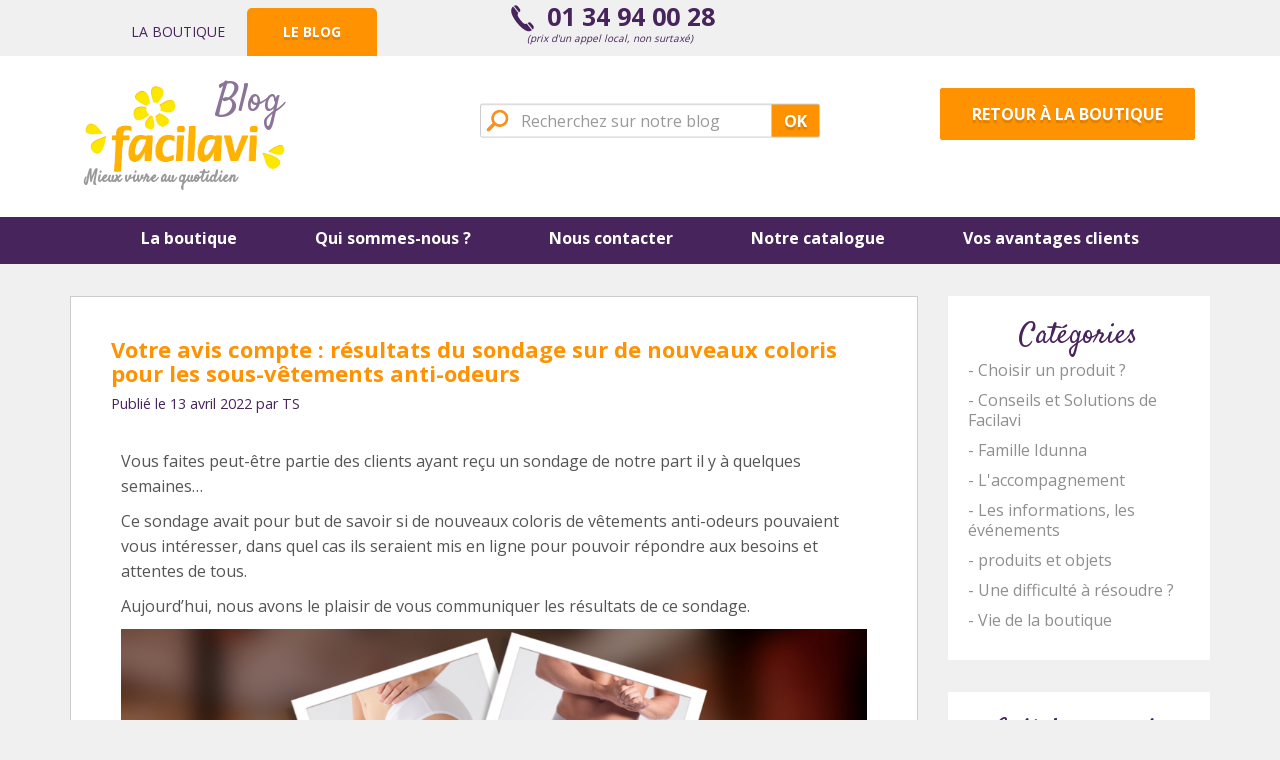

--- FILE ---
content_type: text/html; charset=UTF-8
request_url: https://www.facilavi.com/blog/votre-avis-compte-resultats-du-sondage-sur-de-nouveaux-coloris-pour-les-sous-vetements-anti-odeurs/
body_size: 10065
content:
<!DOCTYPE html>
<html dir="ltr" lang="fr-FR" prefix="og: https://ogp.me/ns#">
<head>
<meta charset="utf-8">
	
	<meta http-equiv="X-UA-Compatible" content="IE=edge">
	<meta name="viewport" content="width=device-width, initial-scale=1.0">
	
		<!-- All in One SEO 4.8.1.1 - aioseo.com -->
		<title>Votre avis compte : résultats du sondage sur de nouveaux coloris pour les sous-vêtements anti-odeurs | Facilavi - Le blog</title>
	<meta name="robots" content="max-image-preview:large" />
	<meta name="author" content="TS"/>
	<link rel="canonical" href="https://www.facilavi.com/blog/votre-avis-compte-resultats-du-sondage-sur-de-nouveaux-coloris-pour-les-sous-vetements-anti-odeurs/" />
	<meta name="generator" content="All in One SEO (AIOSEO) 4.8.1.1" />
		<meta property="og:locale" content="fr_FR" />
		<meta property="og:site_name" content="Facilavi - Le blog | Mieux vivre au quotidien" />
		<meta property="og:type" content="article" />
		<meta property="og:title" content="Votre avis compte : résultats du sondage sur de nouveaux coloris pour les sous-vêtements anti-odeurs | Facilavi - Le blog" />
		<meta property="og:url" content="https://www.facilavi.com/blog/votre-avis-compte-resultats-du-sondage-sur-de-nouveaux-coloris-pour-les-sous-vetements-anti-odeurs/" />
		<meta property="article:published_time" content="2022-04-13T13:44:42+00:00" />
		<meta property="article:modified_time" content="2022-04-13T13:44:43+00:00" />
		<meta name="twitter:card" content="summary" />
		<meta name="twitter:title" content="Votre avis compte : résultats du sondage sur de nouveaux coloris pour les sous-vêtements anti-odeurs | Facilavi - Le blog" />
		<script type="application/ld+json" class="aioseo-schema">
			{"@context":"https:\/\/schema.org","@graph":[{"@type":"Article","@id":"https:\/\/www.facilavi.com\/blog\/votre-avis-compte-resultats-du-sondage-sur-de-nouveaux-coloris-pour-les-sous-vetements-anti-odeurs\/#article","name":"Votre avis compte : r\u00e9sultats du sondage sur de nouveaux coloris pour les sous-v\u00eatements anti-odeurs | Facilavi - Le blog","headline":"Votre avis compte : r\u00e9sultats du sondage sur de nouveaux coloris pour les sous-v\u00eatements anti-odeurs","author":{"@id":"https:\/\/www.facilavi.com\/blog\/author\/tatiana\/#author"},"publisher":{"@id":"https:\/\/www.facilavi.com\/blog\/#organization"},"image":{"@type":"ImageObject","url":"https:\/\/www.facilavi.com\/blog\/wp-content\/uploads\/2022\/04\/E\u0301vasion-Montage-Blog-Bannie\u0300re-1-1.png","@id":"https:\/\/www.facilavi.com\/blog\/votre-avis-compte-resultats-du-sondage-sur-de-nouveaux-coloris-pour-les-sous-vetements-anti-odeurs\/#articleImage","width":2240,"height":1260},"datePublished":"2022-04-13T15:44:42+02:00","dateModified":"2022-04-13T15:44:43+02:00","inLanguage":"fr-FR","mainEntityOfPage":{"@id":"https:\/\/www.facilavi.com\/blog\/votre-avis-compte-resultats-du-sondage-sur-de-nouveaux-coloris-pour-les-sous-vetements-anti-odeurs\/#webpage"},"isPartOf":{"@id":"https:\/\/www.facilavi.com\/blog\/votre-avis-compte-resultats-du-sondage-sur-de-nouveaux-coloris-pour-les-sous-vetements-anti-odeurs\/#webpage"},"articleSection":"Choisir un produit ?, Vie de la boutique"},{"@type":"BreadcrumbList","@id":"https:\/\/www.facilavi.com\/blog\/votre-avis-compte-resultats-du-sondage-sur-de-nouveaux-coloris-pour-les-sous-vetements-anti-odeurs\/#breadcrumblist","itemListElement":[{"@type":"ListItem","@id":"https:\/\/www.facilavi.com\/blog\/#listItem","position":1,"name":"Domicile","item":"https:\/\/www.facilavi.com\/blog\/","nextItem":{"@type":"ListItem","@id":"https:\/\/www.facilavi.com\/blog\/votre-avis-compte-resultats-du-sondage-sur-de-nouveaux-coloris-pour-les-sous-vetements-anti-odeurs\/#listItem","name":"Votre avis compte : r\u00e9sultats du sondage sur de nouveaux coloris pour les sous-v\u00eatements anti-odeurs"}},{"@type":"ListItem","@id":"https:\/\/www.facilavi.com\/blog\/votre-avis-compte-resultats-du-sondage-sur-de-nouveaux-coloris-pour-les-sous-vetements-anti-odeurs\/#listItem","position":2,"name":"Votre avis compte : r\u00e9sultats du sondage sur de nouveaux coloris pour les sous-v\u00eatements anti-odeurs","previousItem":{"@type":"ListItem","@id":"https:\/\/www.facilavi.com\/blog\/#listItem","name":"Domicile"}}]},{"@type":"Organization","@id":"https:\/\/www.facilavi.com\/blog\/#organization","name":"Facilavi - Le blog","description":"Mieux vivre au quotidien","url":"https:\/\/www.facilavi.com\/blog\/"},{"@type":"Person","@id":"https:\/\/www.facilavi.com\/blog\/author\/tatiana\/#author","url":"https:\/\/www.facilavi.com\/blog\/author\/tatiana\/","name":"TS"},{"@type":"WebPage","@id":"https:\/\/www.facilavi.com\/blog\/votre-avis-compte-resultats-du-sondage-sur-de-nouveaux-coloris-pour-les-sous-vetements-anti-odeurs\/#webpage","url":"https:\/\/www.facilavi.com\/blog\/votre-avis-compte-resultats-du-sondage-sur-de-nouveaux-coloris-pour-les-sous-vetements-anti-odeurs\/","name":"Votre avis compte : r\u00e9sultats du sondage sur de nouveaux coloris pour les sous-v\u00eatements anti-odeurs | Facilavi - Le blog","inLanguage":"fr-FR","isPartOf":{"@id":"https:\/\/www.facilavi.com\/blog\/#website"},"breadcrumb":{"@id":"https:\/\/www.facilavi.com\/blog\/votre-avis-compte-resultats-du-sondage-sur-de-nouveaux-coloris-pour-les-sous-vetements-anti-odeurs\/#breadcrumblist"},"author":{"@id":"https:\/\/www.facilavi.com\/blog\/author\/tatiana\/#author"},"creator":{"@id":"https:\/\/www.facilavi.com\/blog\/author\/tatiana\/#author"},"datePublished":"2022-04-13T15:44:42+02:00","dateModified":"2022-04-13T15:44:43+02:00"},{"@type":"WebSite","@id":"https:\/\/www.facilavi.com\/blog\/#website","url":"https:\/\/www.facilavi.com\/blog\/","name":"Facilavi - Le blog","description":"Mieux vivre au quotidien","inLanguage":"fr-FR","publisher":{"@id":"https:\/\/www.facilavi.com\/blog\/#organization"}}]}
		</script>
		<!-- All in One SEO -->

<link rel='dns-prefetch' href='//cdnjs.cloudflare.com' />
<link rel="alternate" type="application/rss+xml" title="Facilavi - Le blog &raquo; Flux" href="https://www.facilavi.com/blog/feed/" />
<link rel="alternate" type="application/rss+xml" title="Facilavi - Le blog &raquo; Flux des commentaires" href="https://www.facilavi.com/blog/comments/feed/" />
<script type="text/javascript">
/* <![CDATA[ */
window._wpemojiSettings = {"baseUrl":"https:\/\/s.w.org\/images\/core\/emoji\/15.0.3\/72x72\/","ext":".png","svgUrl":"https:\/\/s.w.org\/images\/core\/emoji\/15.0.3\/svg\/","svgExt":".svg","source":{"concatemoji":"https:\/\/www.facilavi.com\/blog\/wp-includes\/js\/wp-emoji-release.min.js?ver=0b52421882b44b962695019e41c98abc"}};
/*! This file is auto-generated */
!function(i,n){var o,s,e;function c(e){try{var t={supportTests:e,timestamp:(new Date).valueOf()};sessionStorage.setItem(o,JSON.stringify(t))}catch(e){}}function p(e,t,n){e.clearRect(0,0,e.canvas.width,e.canvas.height),e.fillText(t,0,0);var t=new Uint32Array(e.getImageData(0,0,e.canvas.width,e.canvas.height).data),r=(e.clearRect(0,0,e.canvas.width,e.canvas.height),e.fillText(n,0,0),new Uint32Array(e.getImageData(0,0,e.canvas.width,e.canvas.height).data));return t.every(function(e,t){return e===r[t]})}function u(e,t,n){switch(t){case"flag":return n(e,"\ud83c\udff3\ufe0f\u200d\u26a7\ufe0f","\ud83c\udff3\ufe0f\u200b\u26a7\ufe0f")?!1:!n(e,"\ud83c\uddfa\ud83c\uddf3","\ud83c\uddfa\u200b\ud83c\uddf3")&&!n(e,"\ud83c\udff4\udb40\udc67\udb40\udc62\udb40\udc65\udb40\udc6e\udb40\udc67\udb40\udc7f","\ud83c\udff4\u200b\udb40\udc67\u200b\udb40\udc62\u200b\udb40\udc65\u200b\udb40\udc6e\u200b\udb40\udc67\u200b\udb40\udc7f");case"emoji":return!n(e,"\ud83d\udc26\u200d\u2b1b","\ud83d\udc26\u200b\u2b1b")}return!1}function f(e,t,n){var r="undefined"!=typeof WorkerGlobalScope&&self instanceof WorkerGlobalScope?new OffscreenCanvas(300,150):i.createElement("canvas"),a=r.getContext("2d",{willReadFrequently:!0}),o=(a.textBaseline="top",a.font="600 32px Arial",{});return e.forEach(function(e){o[e]=t(a,e,n)}),o}function t(e){var t=i.createElement("script");t.src=e,t.defer=!0,i.head.appendChild(t)}"undefined"!=typeof Promise&&(o="wpEmojiSettingsSupports",s=["flag","emoji"],n.supports={everything:!0,everythingExceptFlag:!0},e=new Promise(function(e){i.addEventListener("DOMContentLoaded",e,{once:!0})}),new Promise(function(t){var n=function(){try{var e=JSON.parse(sessionStorage.getItem(o));if("object"==typeof e&&"number"==typeof e.timestamp&&(new Date).valueOf()<e.timestamp+604800&&"object"==typeof e.supportTests)return e.supportTests}catch(e){}return null}();if(!n){if("undefined"!=typeof Worker&&"undefined"!=typeof OffscreenCanvas&&"undefined"!=typeof URL&&URL.createObjectURL&&"undefined"!=typeof Blob)try{var e="postMessage("+f.toString()+"("+[JSON.stringify(s),u.toString(),p.toString()].join(",")+"));",r=new Blob([e],{type:"text/javascript"}),a=new Worker(URL.createObjectURL(r),{name:"wpTestEmojiSupports"});return void(a.onmessage=function(e){c(n=e.data),a.terminate(),t(n)})}catch(e){}c(n=f(s,u,p))}t(n)}).then(function(e){for(var t in e)n.supports[t]=e[t],n.supports.everything=n.supports.everything&&n.supports[t],"flag"!==t&&(n.supports.everythingExceptFlag=n.supports.everythingExceptFlag&&n.supports[t]);n.supports.everythingExceptFlag=n.supports.everythingExceptFlag&&!n.supports.flag,n.DOMReady=!1,n.readyCallback=function(){n.DOMReady=!0}}).then(function(){return e}).then(function(){var e;n.supports.everything||(n.readyCallback(),(e=n.source||{}).concatemoji?t(e.concatemoji):e.wpemoji&&e.twemoji&&(t(e.twemoji),t(e.wpemoji)))}))}((window,document),window._wpemojiSettings);
/* ]]> */
</script>
<link rel='stylesheet' id='wp-block-library-css' href='https://www.facilavi.com/blog/wp-includes/css/dist/block-library/style.min.css?ver=0b52421882b44b962695019e41c98abc' type='text/css' media='all' />
<style id='classic-theme-styles-inline-css' type='text/css'>
/*! This file is auto-generated */
.wp-block-button__link{color:#fff;background-color:#32373c;border-radius:9999px;box-shadow:none;text-decoration:none;padding:calc(.667em + 2px) calc(1.333em + 2px);font-size:1.125em}.wp-block-file__button{background:#32373c;color:#fff;text-decoration:none}
</style>
<style id='global-styles-inline-css' type='text/css'>
body{--wp--preset--color--black: #000000;--wp--preset--color--cyan-bluish-gray: #abb8c3;--wp--preset--color--white: #ffffff;--wp--preset--color--pale-pink: #f78da7;--wp--preset--color--vivid-red: #cf2e2e;--wp--preset--color--luminous-vivid-orange: #ff6900;--wp--preset--color--luminous-vivid-amber: #fcb900;--wp--preset--color--light-green-cyan: #7bdcb5;--wp--preset--color--vivid-green-cyan: #00d084;--wp--preset--color--pale-cyan-blue: #8ed1fc;--wp--preset--color--vivid-cyan-blue: #0693e3;--wp--preset--color--vivid-purple: #9b51e0;--wp--preset--gradient--vivid-cyan-blue-to-vivid-purple: linear-gradient(135deg,rgba(6,147,227,1) 0%,rgb(155,81,224) 100%);--wp--preset--gradient--light-green-cyan-to-vivid-green-cyan: linear-gradient(135deg,rgb(122,220,180) 0%,rgb(0,208,130) 100%);--wp--preset--gradient--luminous-vivid-amber-to-luminous-vivid-orange: linear-gradient(135deg,rgba(252,185,0,1) 0%,rgba(255,105,0,1) 100%);--wp--preset--gradient--luminous-vivid-orange-to-vivid-red: linear-gradient(135deg,rgba(255,105,0,1) 0%,rgb(207,46,46) 100%);--wp--preset--gradient--very-light-gray-to-cyan-bluish-gray: linear-gradient(135deg,rgb(238,238,238) 0%,rgb(169,184,195) 100%);--wp--preset--gradient--cool-to-warm-spectrum: linear-gradient(135deg,rgb(74,234,220) 0%,rgb(151,120,209) 20%,rgb(207,42,186) 40%,rgb(238,44,130) 60%,rgb(251,105,98) 80%,rgb(254,248,76) 100%);--wp--preset--gradient--blush-light-purple: linear-gradient(135deg,rgb(255,206,236) 0%,rgb(152,150,240) 100%);--wp--preset--gradient--blush-bordeaux: linear-gradient(135deg,rgb(254,205,165) 0%,rgb(254,45,45) 50%,rgb(107,0,62) 100%);--wp--preset--gradient--luminous-dusk: linear-gradient(135deg,rgb(255,203,112) 0%,rgb(199,81,192) 50%,rgb(65,88,208) 100%);--wp--preset--gradient--pale-ocean: linear-gradient(135deg,rgb(255,245,203) 0%,rgb(182,227,212) 50%,rgb(51,167,181) 100%);--wp--preset--gradient--electric-grass: linear-gradient(135deg,rgb(202,248,128) 0%,rgb(113,206,126) 100%);--wp--preset--gradient--midnight: linear-gradient(135deg,rgb(2,3,129) 0%,rgb(40,116,252) 100%);--wp--preset--font-size--small: 13px;--wp--preset--font-size--medium: 20px;--wp--preset--font-size--large: 36px;--wp--preset--font-size--x-large: 42px;--wp--preset--spacing--20: 0.44rem;--wp--preset--spacing--30: 0.67rem;--wp--preset--spacing--40: 1rem;--wp--preset--spacing--50: 1.5rem;--wp--preset--spacing--60: 2.25rem;--wp--preset--spacing--70: 3.38rem;--wp--preset--spacing--80: 5.06rem;--wp--preset--shadow--natural: 6px 6px 9px rgba(0, 0, 0, 0.2);--wp--preset--shadow--deep: 12px 12px 50px rgba(0, 0, 0, 0.4);--wp--preset--shadow--sharp: 6px 6px 0px rgba(0, 0, 0, 0.2);--wp--preset--shadow--outlined: 6px 6px 0px -3px rgba(255, 255, 255, 1), 6px 6px rgba(0, 0, 0, 1);--wp--preset--shadow--crisp: 6px 6px 0px rgba(0, 0, 0, 1);}:where(.is-layout-flex){gap: 0.5em;}:where(.is-layout-grid){gap: 0.5em;}body .is-layout-flex{display: flex;}body .is-layout-flex{flex-wrap: wrap;align-items: center;}body .is-layout-flex > *{margin: 0;}body .is-layout-grid{display: grid;}body .is-layout-grid > *{margin: 0;}:where(.wp-block-columns.is-layout-flex){gap: 2em;}:where(.wp-block-columns.is-layout-grid){gap: 2em;}:where(.wp-block-post-template.is-layout-flex){gap: 1.25em;}:where(.wp-block-post-template.is-layout-grid){gap: 1.25em;}.has-black-color{color: var(--wp--preset--color--black) !important;}.has-cyan-bluish-gray-color{color: var(--wp--preset--color--cyan-bluish-gray) !important;}.has-white-color{color: var(--wp--preset--color--white) !important;}.has-pale-pink-color{color: var(--wp--preset--color--pale-pink) !important;}.has-vivid-red-color{color: var(--wp--preset--color--vivid-red) !important;}.has-luminous-vivid-orange-color{color: var(--wp--preset--color--luminous-vivid-orange) !important;}.has-luminous-vivid-amber-color{color: var(--wp--preset--color--luminous-vivid-amber) !important;}.has-light-green-cyan-color{color: var(--wp--preset--color--light-green-cyan) !important;}.has-vivid-green-cyan-color{color: var(--wp--preset--color--vivid-green-cyan) !important;}.has-pale-cyan-blue-color{color: var(--wp--preset--color--pale-cyan-blue) !important;}.has-vivid-cyan-blue-color{color: var(--wp--preset--color--vivid-cyan-blue) !important;}.has-vivid-purple-color{color: var(--wp--preset--color--vivid-purple) !important;}.has-black-background-color{background-color: var(--wp--preset--color--black) !important;}.has-cyan-bluish-gray-background-color{background-color: var(--wp--preset--color--cyan-bluish-gray) !important;}.has-white-background-color{background-color: var(--wp--preset--color--white) !important;}.has-pale-pink-background-color{background-color: var(--wp--preset--color--pale-pink) !important;}.has-vivid-red-background-color{background-color: var(--wp--preset--color--vivid-red) !important;}.has-luminous-vivid-orange-background-color{background-color: var(--wp--preset--color--luminous-vivid-orange) !important;}.has-luminous-vivid-amber-background-color{background-color: var(--wp--preset--color--luminous-vivid-amber) !important;}.has-light-green-cyan-background-color{background-color: var(--wp--preset--color--light-green-cyan) !important;}.has-vivid-green-cyan-background-color{background-color: var(--wp--preset--color--vivid-green-cyan) !important;}.has-pale-cyan-blue-background-color{background-color: var(--wp--preset--color--pale-cyan-blue) !important;}.has-vivid-cyan-blue-background-color{background-color: var(--wp--preset--color--vivid-cyan-blue) !important;}.has-vivid-purple-background-color{background-color: var(--wp--preset--color--vivid-purple) !important;}.has-black-border-color{border-color: var(--wp--preset--color--black) !important;}.has-cyan-bluish-gray-border-color{border-color: var(--wp--preset--color--cyan-bluish-gray) !important;}.has-white-border-color{border-color: var(--wp--preset--color--white) !important;}.has-pale-pink-border-color{border-color: var(--wp--preset--color--pale-pink) !important;}.has-vivid-red-border-color{border-color: var(--wp--preset--color--vivid-red) !important;}.has-luminous-vivid-orange-border-color{border-color: var(--wp--preset--color--luminous-vivid-orange) !important;}.has-luminous-vivid-amber-border-color{border-color: var(--wp--preset--color--luminous-vivid-amber) !important;}.has-light-green-cyan-border-color{border-color: var(--wp--preset--color--light-green-cyan) !important;}.has-vivid-green-cyan-border-color{border-color: var(--wp--preset--color--vivid-green-cyan) !important;}.has-pale-cyan-blue-border-color{border-color: var(--wp--preset--color--pale-cyan-blue) !important;}.has-vivid-cyan-blue-border-color{border-color: var(--wp--preset--color--vivid-cyan-blue) !important;}.has-vivid-purple-border-color{border-color: var(--wp--preset--color--vivid-purple) !important;}.has-vivid-cyan-blue-to-vivid-purple-gradient-background{background: var(--wp--preset--gradient--vivid-cyan-blue-to-vivid-purple) !important;}.has-light-green-cyan-to-vivid-green-cyan-gradient-background{background: var(--wp--preset--gradient--light-green-cyan-to-vivid-green-cyan) !important;}.has-luminous-vivid-amber-to-luminous-vivid-orange-gradient-background{background: var(--wp--preset--gradient--luminous-vivid-amber-to-luminous-vivid-orange) !important;}.has-luminous-vivid-orange-to-vivid-red-gradient-background{background: var(--wp--preset--gradient--luminous-vivid-orange-to-vivid-red) !important;}.has-very-light-gray-to-cyan-bluish-gray-gradient-background{background: var(--wp--preset--gradient--very-light-gray-to-cyan-bluish-gray) !important;}.has-cool-to-warm-spectrum-gradient-background{background: var(--wp--preset--gradient--cool-to-warm-spectrum) !important;}.has-blush-light-purple-gradient-background{background: var(--wp--preset--gradient--blush-light-purple) !important;}.has-blush-bordeaux-gradient-background{background: var(--wp--preset--gradient--blush-bordeaux) !important;}.has-luminous-dusk-gradient-background{background: var(--wp--preset--gradient--luminous-dusk) !important;}.has-pale-ocean-gradient-background{background: var(--wp--preset--gradient--pale-ocean) !important;}.has-electric-grass-gradient-background{background: var(--wp--preset--gradient--electric-grass) !important;}.has-midnight-gradient-background{background: var(--wp--preset--gradient--midnight) !important;}.has-small-font-size{font-size: var(--wp--preset--font-size--small) !important;}.has-medium-font-size{font-size: var(--wp--preset--font-size--medium) !important;}.has-large-font-size{font-size: var(--wp--preset--font-size--large) !important;}.has-x-large-font-size{font-size: var(--wp--preset--font-size--x-large) !important;}
.wp-block-navigation a:where(:not(.wp-element-button)){color: inherit;}
:where(.wp-block-post-template.is-layout-flex){gap: 1.25em;}:where(.wp-block-post-template.is-layout-grid){gap: 1.25em;}
:where(.wp-block-columns.is-layout-flex){gap: 2em;}:where(.wp-block-columns.is-layout-grid){gap: 2em;}
.wp-block-pullquote{font-size: 1.5em;line-height: 1.6;}
</style>
<style id='akismet-widget-style-inline-css' type='text/css'>

			.a-stats {
				--akismet-color-mid-green: #357b49;
				--akismet-color-white: #fff;
				--akismet-color-light-grey: #f6f7f7;

				max-width: 350px;
				width: auto;
			}

			.a-stats * {
				all: unset;
				box-sizing: border-box;
			}

			.a-stats strong {
				font-weight: 600;
			}

			.a-stats a.a-stats__link,
			.a-stats a.a-stats__link:visited,
			.a-stats a.a-stats__link:active {
				background: var(--akismet-color-mid-green);
				border: none;
				box-shadow: none;
				border-radius: 8px;
				color: var(--akismet-color-white);
				cursor: pointer;
				display: block;
				font-family: -apple-system, BlinkMacSystemFont, 'Segoe UI', 'Roboto', 'Oxygen-Sans', 'Ubuntu', 'Cantarell', 'Helvetica Neue', sans-serif;
				font-weight: 500;
				padding: 12px;
				text-align: center;
				text-decoration: none;
				transition: all 0.2s ease;
			}

			/* Extra specificity to deal with TwentyTwentyOne focus style */
			.widget .a-stats a.a-stats__link:focus {
				background: var(--akismet-color-mid-green);
				color: var(--akismet-color-white);
				text-decoration: none;
			}

			.a-stats a.a-stats__link:hover {
				filter: brightness(110%);
				box-shadow: 0 4px 12px rgba(0, 0, 0, 0.06), 0 0 2px rgba(0, 0, 0, 0.16);
			}

			.a-stats .count {
				color: var(--akismet-color-white);
				display: block;
				font-size: 1.5em;
				line-height: 1.4;
				padding: 0 13px;
				white-space: nowrap;
			}
		
</style>
<link rel='stylesheet' id='twoobl_main_style-css' href='https://www.facilavi.com/blog/wp-content/themes/facilavi/assets/css/base.css?ver=1.0' type='text/css' media='all' />
<script type="text/javascript" src="https://cdnjs.cloudflare.com/ajax/libs/jquery/1.11.3/jquery.min.js?ver=1.11.3" id="jquery-js"></script>
<link rel="alternate" type="application/json+oembed" href="https://www.facilavi.com/blog/wp-json/oembed/1.0/embed?url=https%3A%2F%2Fwww.facilavi.com%2Fblog%2Fvotre-avis-compte-resultats-du-sondage-sur-de-nouveaux-coloris-pour-les-sous-vetements-anti-odeurs%2F" />
<link rel="alternate" type="text/xml+oembed" href="https://www.facilavi.com/blog/wp-json/oembed/1.0/embed?url=https%3A%2F%2Fwww.facilavi.com%2Fblog%2Fvotre-avis-compte-resultats-du-sondage-sur-de-nouveaux-coloris-pour-les-sous-vetements-anti-odeurs%2F&#038;format=xml" />
<script type="text/javascript">
(function(url){
	if(/(?:Chrome\/26\.0\.1410\.63 Safari\/537\.31|WordfenceTestMonBot)/.test(navigator.userAgent)){ return; }
	var addEvent = function(evt, handler) {
		if (window.addEventListener) {
			document.addEventListener(evt, handler, false);
		} else if (window.attachEvent) {
			document.attachEvent('on' + evt, handler);
		}
	};
	var removeEvent = function(evt, handler) {
		if (window.removeEventListener) {
			document.removeEventListener(evt, handler, false);
		} else if (window.detachEvent) {
			document.detachEvent('on' + evt, handler);
		}
	};
	var evts = 'contextmenu dblclick drag dragend dragenter dragleave dragover dragstart drop keydown keypress keyup mousedown mousemove mouseout mouseover mouseup mousewheel scroll'.split(' ');
	var logHuman = function() {
		if (window.wfLogHumanRan) { return; }
		window.wfLogHumanRan = true;
		var wfscr = document.createElement('script');
		wfscr.type = 'text/javascript';
		wfscr.async = true;
		wfscr.src = url + '&r=' + Math.random();
		(document.getElementsByTagName('head')[0]||document.getElementsByTagName('body')[0]).appendChild(wfscr);
		for (var i = 0; i < evts.length; i++) {
			removeEvent(evts[i], logHuman);
		}
	};
	for (var i = 0; i < evts.length; i++) {
		addEvent(evts[i], logHuman);
	}
})('//www.facilavi.com/blog/?wordfence_lh=1&hid=CC32A5BAB4258C4C3389B11248033770');
</script><link href="https://www.facilavi.com/blog/wp-content/themes/facilavi/favicon.ico" rel="shortcut icon" type="image/x-icon" />

<link rel="image_src" href="https://www.facilavi.com/blog/wp-content/themes/facilavi/assets/img/share.png" />
		<link href='https://fonts.googleapis.com/css?family=Satisfy' rel='stylesheet' type='text/css'>
	<link href='https://fonts.googleapis.com/css?family=Open+Sans:400,700' rel='stylesheet' type='text/css'>

	<!-- IE8 support of HTML5 elements and media queries -->
	<!--[if lt IE 9]>
	<script src="//cdn.jsdelivr.net/html5shiv/3.7.2/html5shiv.min.js"></script>
	<script src="//cdn.jsdelivr.net/respond/1.4.2/respond.min.js"></script>
	<![endif]-->
</head>

<body class="post-template-default single single-post single-format-standard no-js">
<div id="playground" class="sb-site-container">

	<header id="top" role="banner">


			<div id="toptop">
				<div class="container">
					<span class="sb-toggle-left visible-xs"></span>
					<div id="bouton-site" class="col-md-4 clearfix row visible-lg">
						<div class="boutique-blog"><div class="menu-toptop-container"><ul id="menu-toptop" class="menu"><li id="menu-item-4550" class="menu-item menu-item-type-custom menu-item-object-custom menu-item-4550"><a href="https://www.facilavi.com">La boutique</a></li>
<li id="menu-item-4549" class="blog menu-item menu-item-type-custom menu-item-object-custom menu-item-home menu-item-4549"><a href="https://www.facilavi.com/blog/">Le blog</a></li>
</ul></div></div>
					</div>
					<div id="numero" class="col-md-4">
						<p class="title chiffre"><img src="https://www.facilavi.com/blog/wp-content/themes/facilavi/assets/img/phone.svg" alt="Facilavi - Le blog" /> 01 34 94 00 28</p>
						<p class="prix-appel">(prix d'un appel local, non surtaxé)</p>
					</div>
				</div>
			</div>




			<div class="element-base">
				<div class="container">
					<div id="header-logo" class="col-md-4">
								<p id="site-blog" class="hidden-xs hidden-sm">Blog</p>
								<a class="brand" href="https://www.facilavi.com/blog/" title="Facilavi - Le blog">
								<img src="https://www.facilavi.com/blog/wp-content/themes/facilavi/assets/img/logoh.png" alt="Facilavi - Le blog" />
								</a>
							<div id="site-desc">
								<h3>Mieux vivre au quotidien</h3>							</div>
					</div>


					<div class="col-md-5">
					<div id="search-top" class="col-md-10"><form role="search" method="get" id="searchform" action="https://www.facilavi.com/blog/">
	<label class="sr-only" for="s">Search for:</label>
	<div class="input-group">
		<input type="text" class="form-control" value="" name="s" id="s" placeholder="Recherchez sur notre blog" />
		<span class="input-group-btn">
			<button type="submit" id="searchsubmit" class="btn btn-default">OK</button>
		</span>
	</div>
</form>
</div>
					</div>

					<div class="col-md-3 visible-md visible-lg">
						<a href="https://www.facilavi.com" id="retours-boutique" class="btn btn-secondary">Retour à la boutique</a>
					</div>
			
				</div>
			</div>


		<nav class="nav-main hidden-xs" role="navigation">
			<ul id="menu-primary-navigation" class="nav nav-pills"><li id="menu-item-382" class="menu-item menu-item-type-custom menu-item-object-custom menu-item-382"><a href="https://www.facilavi.com/">La boutique</a></li>
<li id="menu-item-385" class="menu-item menu-item-type-custom menu-item-object-custom menu-item-385"><a href="https://www.facilavi.com/content/4-facilavi-qui-sommes-nous">Qui sommes-nous ?</a></li>
<li id="menu-item-387" class="menu-item menu-item-type-custom menu-item-object-custom menu-item-387"><a href="https://www.facilavi.com/contactez-nous">Nous contacter</a></li>
<li id="menu-item-4399" class="menu-item menu-item-type-custom menu-item-object-custom menu-item-4399"><a href="https://www.facilavi.com/notre-catalogue/1061-catalogue-facilavi.html">Notre catalogue</a></li>
<li id="menu-item-495" class="menu-item menu-item-type-custom menu-item-object-custom menu-item-495"><a href="https://www.facilavi.com/content/14-vos-avantages-facilavi">Vos avantages clients</a></li>
</ul>		</nav>


	</header>
	
	<div id="wrap">

				
				
		<div class="container" role="document">

<div class="row">
	
	<div id="main" class="col-sm-9" role="main">
		
				
					<article class="articles" class="hentry h-entry post" itemscope itemtype="http://schema.org/Article">

			<div class="post">
				<header class="entry-header">
					<h1 class="title h1">Votre avis compte : résultats du sondage sur de nouveaux coloris pour les sous-vêtements anti-odeurs</h1>
					<div class="meta"><p>Publié le 13 avril 2022 par TS</p></div>
				</header>


				<div class="entry-content clearfix e-content" itemprop="articleBody">
					
<p>Vous faites peut-être partie des clients ayant reçu un sondage de notre part il y à quelques semaines&#8230; </p>



<p>Ce sondage avait pour but de savoir si de nouveaux coloris de vêtements anti-odeurs pouvaient vous intéresser, dans quel cas ils seraient mis en ligne pour pouvoir répondre aux besoins et attentes de tous. </p>



<p>Aujourd&rsquo;hui, nous avons le plaisir de vous communiquer les résultats de ce sondage. </p>



<figure class="wp-block-image size-large"><img fetchpriority="high" decoding="async" width="1024" height="576" src="https://www.facilavi.com/blog/wp-content/uploads/2022/04/Évasion-Montage-Blog-Bannière-1-1-1024x576.png" alt="" class="wp-image-7688" srcset="https://www.facilavi.com/blog/wp-content/uploads/2022/04/Évasion-Montage-Blog-Bannière-1-1-1024x576.png 1024w, https://www.facilavi.com/blog/wp-content/uploads/2022/04/Évasion-Montage-Blog-Bannière-1-1-300x169.png 300w, https://www.facilavi.com/blog/wp-content/uploads/2022/04/Évasion-Montage-Blog-Bannière-1-1-768x432.png 768w, https://www.facilavi.com/blog/wp-content/uploads/2022/04/Évasion-Montage-Blog-Bannière-1-1-1536x864.png 1536w, https://www.facilavi.com/blog/wp-content/uploads/2022/04/Évasion-Montage-Blog-Bannière-1-1-2048x1152.png 2048w" sizes="(max-width: 1024px) 100vw, 1024px" /></figure>



<div style="height:33px" aria-hidden="true" class="wp-block-spacer"></div>



<h2 class="wp-block-heading">Petit rappel&nbsp;: les sous-vêtements anti-odeurs, c&rsquo;est quoi&nbsp;?</h2>



<p>Nos sous-vêtements anti-odeurs se présentent sous forme de slips, culottes, caleçons et boxers. Ils sont très efficaces pour filtrer les odeurs de flatulence, notamment grâce à l&rsquo;insert qui est composé de charbon actif (il à un haut pouvoir absorbant, et est très poreux&nbsp;: il piège et emprisonne le gaz)&nbsp;: l&rsquo;odeur est neutralisée. </p>



<p>Pour en savoir plus sur le fonctionnement de nos sous-vêtements anti-odeurs, vous pouvez lire <a href="https://www.facilavi.com/blog/les-culottes-anti-odeurs/">cet article</a>. </p>



<div style="height:47px" aria-hidden="true" class="wp-block-spacer"></div>



<h2 class="wp-block-heading">Les résultats du sondage</h2>



<div style="height:21px" aria-hidden="true" class="wp-block-spacer"></div>



<p>Le sondage nous apprends que&nbsp;: </p>



<ul><li>41% des femmes ayant répondu sont intéressées par la culotte anti-odeurs taille haute blanche </li><li>39% des femmes ayant répondu sont intéressées par la culotte anti-odeurs taille basse blanche </li><li>31% des femmes ayant répondu sont intéressées par la culotte anti-odeurs taille basse beige </li><li>33% des hommes ayant répondu sont intéressés par le caleçon anti-odeurs coloris gris </li></ul>



<div style="height:21px" aria-hidden="true" class="wp-block-spacer"></div>



<h2 class="wp-block-heading">Notre décision </h2>



<div style="height:20px" aria-hidden="true" class="wp-block-spacer"></div>



<p>Compte tenu des chiffres, nous avons décidé de mettre en ligne les produits pour pouvoir répondre à vos envies et besoins. Ainsi, dans les prochaines semaines, vous pourrez retrouver les nouveaux coloris <a href="https://www.facilavi.com/133-anti-odeurs-gaz-intestinaux">en ligne sur notre site internet. </a></p>



<p></p>



<p>Nous tenons sincèrement à vous remercier pour le temps que vous avez consacré à notre sondage et pour les messages que vous nous avez envoyé qui nous ont fait très plaisir. </p>



<p></p>



<p></p>



<p></p>
				</div>
				<div class="meta"><p>Publié dans: <span class="category-list"><a href="https://www.facilavi.com/blog/category/solutions-et-conseils-par-type-de-produit/" rel="category tag">Choisir un produit ?</a>, <a href="https://www.facilavi.com/blog/category/viedelaboutique/" rel="category tag">Vie de la boutique</a></span></p></div>
				<hr/>
				<div class="axome_partage">
					<span>Partager cet article:</span>
					<div class="addthis_sharing_toolbox"></div>
				</div>

			</div>


				<footer>
														</footer>

				<div id="nav-cat" class="row">

					<div class="nav-cat-left col-sm-6" >
						< <a href="https://www.facilavi.com/blog/la-maltraitance-dans-les-ehpad/" rel="prev">La maltraitance dans les Ehpad</a>					</div>

					<div class="nav-cat-right col-sm-6" style="text-align: right">
						<a href="https://www.facilavi.com/blog/nos-5-meilleures-idees-cadeaux-pour-la-fete-des-meres-2022/" rel="next">Nos 5 meilleures idées cadeaux pour la fête des mères 2022</a> >
					</div>
				</div>

				<?php// echo get_twoobl_prevnext('%link', the_title()); ?>

							</article>


				


	</div>
	
	<aside id="sidebar" class="col-sm-3 hidden-xs" role="complementary">
	<div id="categories-2" class="widget widget_categories clearfix"><span class="title">Catégories</span>
			<ul>
					<li class="cat-item cat-item-45"><a href="https://www.facilavi.com/blog/category/solutions-et-conseils-par-type-de-produit/">Choisir un produit ?</a>
</li>
	<li class="cat-item cat-item-44"><a href="https://www.facilavi.com/blog/category/solutions-et-conseils-facilavi/">Conseils et Solutions de Facilavi</a>
</li>
	<li class="cat-item cat-item-40"><a href="https://www.facilavi.com/blog/category/famille-idunna/">Famille Idunna</a>
</li>
	<li class="cat-item cat-item-3"><a href="https://www.facilavi.com/blog/category/accompagnement/">L&#039;accompagnement</a>
</li>
	<li class="cat-item cat-item-41"><a href="https://www.facilavi.com/blog/category/informations/">Les informations, les événements</a>
</li>
	<li class="cat-item cat-item-71"><a href="https://www.facilavi.com/blog/category/produits-et-objets/">produits et objets</a>
</li>
	<li class="cat-item cat-item-46"><a href="https://www.facilavi.com/blog/category/solutions-et-conseils-par-type-de-difficulte/">Une difficulté à résoudre ?</a>
</li>
	<li class="cat-item cat-item-70"><a href="https://www.facilavi.com/blog/category/viedelaboutique/">Vie de la boutique</a>
</li>
			</ul>

			</div>
		<div id="recent-posts-2" class="widget widget_recent_entries clearfix">
		<span class="title">Articles récents</span>
		<ul>
											<li>
					<a href="https://www.facilavi.com/blog/decembre-bien-preparer-les-fetes-quand-on-est-aidant/">Décembre : bien préparer les fêtes quand on est aidant</a>
									</li>
											<li>
					<a href="https://www.facilavi.com/blog/10-idees-cadeaux-de-noel-pour-seniors-actifs-ou-dependants-utiles-et-bien-penses/">10 idées cadeaux de Noël pour seniors actifs ou dépendants : utiles et bien pensés</a>
									</li>
											<li>
					<a href="https://www.facilavi.com/blog/bien-choisir-un-telephone-pour-une-personne-agee-guide-complet-2025/">Bien choisir un téléphone pour une personne âgée : guide complet 2025</a>
									</li>
											<li>
					<a href="https://www.facilavi.com/blog/permis-de-conduire-tout-ce-qui-change-pour-les-seniors-avec-la-fin-du-permis-a-vie/">Permis de conduire : tout ce qui change pour les seniors avec la fin du permis « à vie »</a>
									</li>
											<li>
					<a href="https://www.facilavi.com/blog/se-lever-en-toute-securite-lit-fauteuil-salle-de-bain-quelles-aides-choisir-pour-les-seniors/">Se lever en toute sécurité : lit, fauteuil, salle de bain… quelles aides choisir pour les seniors ?</a>
									</li>
					</ul>

		</div><div id="linkcat-59" class="widget widget_links clearfix"><span class="title">Sites d'information</span>
	<ul class='xoxo blogroll'>
<li><a href="https://www.polyarthrite.org/" rel="noopener" target="_blank">AFPric</a></li>
<li><a href="https://3977.fr/" rel="noopener" target="_blank">Agir contre la maltraitance</a></li>
<li><a href="https://www.francealzheimer.org/" rel="noopener" target="_blank">France Alzheimer</a></li>
<li><a href="https://www.franceparkinson.fr/" rel="noopener" target="_blank">France Parkinson</a></li>
<li><a href="https://solidarites-sante.gouv.fr/sante-et-environnement/risques-climatiques/canicule" rel="noopener" target="_blank">Plan canicule</a></li>
<li><a href="https://www.pour-les-personnes-agees.gouv.fr" rel="noopener" target="_blank">Site officiel d&#039;information personnes âgées</a></li>

	</ul>
</div>
</aside>
</div>

		</div>
	</div>

	<footer id="colophon" role="contentinfo">
		<div class="container">
				<div class="footer-logo">
					<a class="brand" href="https://www.facilavi.com/blog/" title="Facilavi - Le blog">
						<img src="https://www.facilavi.com/blog/wp-content/themes/facilavi/assets/img/logofooter.png" alt="Facilavi - Le blog" />
					</a>
				</div>
			<div class="row">
				<div class="col-sm-3 all-block-social">
					<span class="title">Suivez-nous</span>
					<section id="social-block">
						<div class="row social">
						<ul>
							<li class="facebook">
								<a target="_blank" href="https://www.facebook.com/facilavi"><span>Facebook</span></a>
							</li>
							<li class="twitter">
								<a target="_blank" href="https://twitter.com/facilavi"><span>Twitter</span></a>
							</li>
						</ul>
							</div>
					</section>
				</div>
			<div id="nav_menu-5" class="widget widget_nav_menu col-sm-3"><span class="title">En savoir plus</span><div class="menu-footer2-container"><ul id="menu-footer2" class="menu"><li id="menu-item-4382" class="menu-item menu-item-type-taxonomy menu-item-object-category menu-item-4382"><a href="https://www.facilavi.com/blog/category/informations/">Les informations, les événements</a></li>
<li id="menu-item-4383" class="menu-item menu-item-type-taxonomy menu-item-object-category current-post-ancestor current-menu-parent current-post-parent menu-item-4383"><a href="https://www.facilavi.com/blog/category/viedelaboutique/">Vie de la boutique</a></li>
</ul></div></div><div id="nav_menu-3" class="widget widget_nav_menu col-sm-3"><span class="title">Infos Boutique</span><div class="menu-footer3-container"><ul id="menu-footer3" class="menu"><li id="menu-item-4384" class="menu-item menu-item-type-taxonomy menu-item-object-category current-post-ancestor current-menu-parent current-post-parent menu-item-4384"><a href="https://www.facilavi.com/blog/category/solutions-et-conseils-par-type-de-produit/">Choisir un produit ?</a></li>
<li id="menu-item-4385" class="menu-item menu-item-type-taxonomy menu-item-object-category menu-item-4385"><a href="https://www.facilavi.com/blog/category/accompagnement/">L&rsquo;accompagnement</a></li>
<li id="menu-item-4386" class="menu-item menu-item-type-taxonomy menu-item-object-category menu-item-4386"><a href="https://www.facilavi.com/blog/category/solutions-et-conseils-par-type-de-difficulte/">Une difficulté à résoudre ?</a></li>
</ul></div></div><div id="text-2" class="widget widget_text col-sm-3"><span class="title">Paiement 100% sécurisé</span>			<div class="textwidget"><img src="https://www.facilavi.com/blog/wp-content/uploads/2016/05/paiement.jpg" alt="" /></div>
		</div>			</div>
		</div>
	</footer>

</div>

<div id="navmob" class="sb-slidebar sb-left"><div id="nav_menu-4" class="widget widget_nav_menu clearfix"><div class="menu-primary-navigation-container"><ul id="menu-primary-navigation-1" class="menu"><li class="menu-item menu-item-type-custom menu-item-object-custom menu-item-382"><a href="https://www.facilavi.com/">La boutique</a></li>
<li class="menu-item menu-item-type-custom menu-item-object-custom menu-item-385"><a href="https://www.facilavi.com/content/4-facilavi-qui-sommes-nous">Qui sommes-nous ?</a></li>
<li class="menu-item menu-item-type-custom menu-item-object-custom menu-item-387"><a href="https://www.facilavi.com/contactez-nous">Nous contacter</a></li>
<li class="menu-item menu-item-type-custom menu-item-object-custom menu-item-4399"><a href="https://www.facilavi.com/notre-catalogue/1061-catalogue-facilavi.html">Notre catalogue</a></li>
<li class="menu-item menu-item-type-custom menu-item-object-custom menu-item-495"><a href="https://www.facilavi.com/content/14-vos-avantages-facilavi">Vos avantages clients</a></li>
</ul></div></div></div>
<script>window.jQuery || document.write('<script src="https://www.facilavi.com/blog/wp-content/themes/facilavi/assets/js/jquery-1.11.3.min.js"><\/script>')</script>
<script type="text/javascript" src="https://www.facilavi.com/blog/wp-content/themes/facilavi/assets/js/scripts.js?ver=1.0" id="twoobl_scr-js"></script>


		<script>
			var addthis_config = addthis_config||{};
			addthis_config.pubid = 'ra-57274a0e013b66ed';
			addthis_config.data_track_clickback = false;
			addthis_config.data_track_addressbar = false;

			var addthisScript = document.createElement('script');
			addthisScript.setAttribute('src', 'http://s7.addthis.com/js/300/addthis_widget.js#domready=1')
			document.body.appendChild(addthisScript);
		</script>

</body>
</html>


--- FILE ---
content_type: image/svg+xml
request_url: https://www.facilavi.com/blog/wp-content/themes/facilavi/assets/img/twitter.svg
body_size: 497
content:
<svg version="1.1" xmlns="http://www.w3.org/2000/svg" viewBox="0 0 56.7 56.7">
	<path fill="#FFFFFF" d="M53.8,13.5c-1.9,0.8-3.9,1.4-6,1.6c2.2-1.3,3.8-3.3,4.6-5.8c-2,1.2-4.2,2.1-6.6,2.5c-1.9-2-4.6-3.3-7.6-3.3
	c-5.8,0-10.4,4.7-10.4,10.4c0,0.8,0.1,1.6,0.3,2.4c-8.7-0.4-16.3-4.6-21.5-10.9c-0.9,1.5-1.4,3.3-1.4,5.2c0,3.6,1.8,6.8,4.6,8.7
	C8,24.3,6.4,23.9,5,23.1c0,0,0,0.1,0,0.1c0,5.1,3.6,9.3,8.4,10.2c-0.9,0.2-1.8,0.4-2.7,0.4c-0.7,0-1.3-0.1-2-0.2
	c1.3,4.1,5.2,7.2,9.7,7.2c-3.6,2.8-8.1,4.5-12.9,4.5c-0.8,0-1.7,0-2.5-0.1c4.6,3,10.1,4.7,16,4.7c19.2,0,29.7-15.9,29.7-29.7
	c0-0.5,0-0.9,0-1.3C50.6,17.4,52.4,15.6,53.8,13.5z"/>
</svg>


--- FILE ---
content_type: image/svg+xml
request_url: https://www.facilavi.com/blog/wp-content/themes/facilavi/assets/img/loupe.svg
body_size: 415
content:
<svg version="1.1" xmlns="http://www.w3.org/2000/svg" viewBox="0 0 56.7 56.7" enable-background="new 0 0 56.7 56.7">
<path fill="#f79221" d="M11.1,42.1l9.2-9.2c0.1-0.1,0.2-0.2,0.3-0.3c-1.5-2.4-2.5-5.2-2.5-8.3C18.2,16,25,9.2,33.3,9.2c8.4,0,15.2,6.8,15.2,15.2
	c0,8.4-6.8,15.2-15.2,15.2c-3.1,0-5.9-0.9-8.3-2.5c-0.1,0.1-0.2,0.2-0.3,0.3l-9.2,9.2c-0.6,0.6-1.4,0.9-2.3,0.9
	c-0.8,0-1.6-0.3-2.3-0.9C9.8,45.3,9.8,43.3,11.1,42.1 M33.3,34.7c5.7,0,10.4-4.7,10.4-10.4c0-5.7-4.7-10.4-10.4-10.4
	C27.6,14,23,18.6,23,24.3C23,30.1,27.6,34.7,33.3,34.7"/>
</svg>


--- FILE ---
content_type: image/svg+xml
request_url: https://www.facilavi.com/blog/wp-content/themes/facilavi/assets/img/peto.svg
body_size: 205
content:
<svg version="1.1" id="Calque_1" xmlns="http://www.w3.org/2000/svg" xmlns:xlink="http://www.w3.org/1999/xlink" x="0px" y="0px"
	 viewBox="0 0 56.7 56.7" enable-background="new 0 0 56.7 56.7" xml:space="preserve">
<path fill="#f9eb22" d="M51.2,38.6c0,0-18.4,3.4-34.2,0S4,25.5,6.3,18.6s11.4-10.8,21.6-5.7S51.2,38.6,51.2,38.6z"/>
</svg>


--- FILE ---
content_type: image/svg+xml
request_url: https://www.facilavi.com/blog/wp-content/themes/facilavi/assets/img/phone.svg
body_size: 764
content:
<svg version="1.1" id="Calque_1" xmlns="http://www.w3.org/2000/svg" xmlns:xlink="http://www.w3.org/1999/xlink" x="0px" y="0px"
	 viewBox="0 0 56.7 56.7" enable-background="new 0 0 56.7 56.7" xml:space="preserve">
<g>
	<path fill="#48245c" d="M46.5,42.4c0.9-2.2-1.1-4.5-2.2-5.9c-1.1-1.4-3-3.5-4.5-3.7c-1-0.1-2.1,0.7-3.1,1.4l8.3,10.4C45.6,44,46.1,43.3,46.5,42.4z
		 M24.9,14.1c0.2-1.5-1.4-3.8-2.5-5.2c-1.1-1.4-2.9-3.9-5.3-3.6c-1,0.1-1.8,0.5-2.7,1l8.3,10.4C23.8,15.8,24.8,15,24.9,14.1z
		 M35.2,35.1c-0.2,0.1-0.4,0.2-0.6,0.2c-1.1,0.3-3.3,0.4-4.6-0.8c-1.3-1.2-3.4-3.4-5-5.4c-1.6-2.1-3.2-4.6-4.1-6.1
		c-0.9-1.6-0.3-3.7,0.3-4.6c0.1-0.2,0.2-0.4,0.4-0.5L13.2,7.3c-0.2,0.1-0.3,0.3-0.5,0.4c-1.5,1.4-3.9,4.6-2.1,10.5
		c1.3,4.3,4.2,9.4,8.1,14.6l0,0c0.2,0.2,0.4,0.5,0.6,0.7c0.2,0.2,0.4,0.5,0.6,0.7l0,0c4.1,5,8.4,8.9,12.4,11.3
		c5.3,3.2,9.1,1.7,10.8,0.6c0.2-0.1,0.4-0.2,0.5-0.4L35.2,35.1z"/>
</g>
</svg>


--- FILE ---
content_type: image/svg+xml
request_url: https://www.facilavi.com/blog/wp-content/themes/facilavi/assets/img/facebook.svg
body_size: 121
content:
<svg version="1.1" xmlns="http://www.w3.org/2000/svg"  viewBox="0 0 56.7 56.7">
	<path fill="#FFFFFF" d="M27.6,50.5v-20h6.7l1-7.8h-7.7v-5c0-2.3,0.6-3.8,3.9-3.8l4.1,0v-7c-0.7-0.1-3.2-0.3-6-0.3c-6,0-10,3.6-10,10.3v5.8
	h-6.7v7.8h6.7v20H27.6z"/>
</svg>
